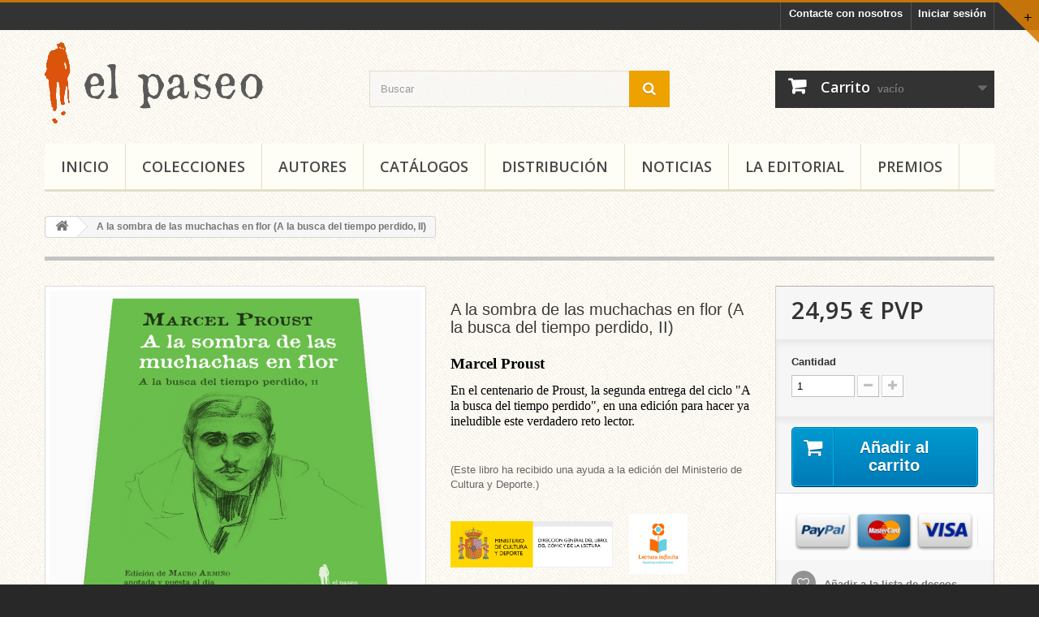

--- FILE ---
content_type: text/html; charset=utf-8
request_url: http://elpaseoeditorial.com/es/inicio/8-a-la-sombra-de-las-muchachas-en-flor-a-la-busca-del-tiempo-perdido-ii-9788419188090.html
body_size: 19208
content:
<!DOCTYPE HTML> <!--[if lt IE 7]><html class="no-js lt-ie9 lt-ie8 lt-ie7" lang="es-es"><![endif]--> <!--[if IE 7]><html class="no-js lt-ie9 lt-ie8 ie7" lang="es-es"><![endif]--> <!--[if IE 8]><html class="no-js lt-ie9 ie8" lang="es-es"><![endif]--> <!--[if gt IE 8]><html class="no-js ie9" lang="es-es"><![endif]--><html lang="es-es"><head><meta charset="utf-8" /><title>A la sombra de las muchachas en flor (A la busca del tiempo perdido, II)</title><meta name="description" content="Marcel Proust&nbsp; En el centenario de Proust, la segunda entrega del ciclo &quot;A la busca del tiempo perdido&quot;, en una edición para hacer ya ineludible este verdadero reto lector. (Este libro ha recibido una ayuda a la edición del Ministerio de Cultura y Deporte.) &nbsp; &nbsp; &nbsp;&nbsp; &nbsp; &nbsp; &nbsp; &nbsp; &nbsp;&nbsp; " /><meta name="generator" content="PrestaShop" /><meta name="robots" content="index,follow" /><meta name="viewport" content="width=device-width, minimum-scale=0.25, maximum-scale=1.6, initial-scale=1.0" /><meta name="apple-mobile-web-app-capable" content="yes" /><link rel="icon" type="image/vnd.microsoft.icon" href="/img/favicon.ico?1752135654" /><link rel="shortcut icon" type="image/x-icon" href="/img/favicon.ico?1752135654" /><link rel="stylesheet" href="http://elpaseoeditorial.com/themes/default-bootstrap/cache/v_42_33ced8b5d9364af54010751373436915_all.css" type="text/css" media="all" /><link rel="stylesheet" href="http://elpaseoeditorial.com/themes/default-bootstrap/cache/v_42_bd28920824194c5c858c6ddff7d499cc_print.css" type="text/css" media="print" /><meta property="og:type" content="product" /><meta property="og:url" content="http://elpaseoeditorial.com/es/inicio/8-a-la-sombra-de-las-muchachas-en-flor-a-la-busca-del-tiempo-perdido-ii-9788419188090.html" /><meta property="og:title" content="A la sombra de las muchachas en flor (A la busca del tiempo perdido, II)" /><meta property="og:site_name" content="el paseo editorial" /><meta property="og:description" content="Marcel Proust&nbsp; En el centenario de Proust, la segunda entrega del ciclo &quot;A la busca del tiempo perdido&quot;, en una edición para hacer ya ineludible este verdadero reto lector. (Este libro ha recibido una ayuda a la edición del Ministerio de Cultura y Deporte.) &nbsp; &nbsp; &nbsp;&nbsp; &nbsp; &nbsp; &nbsp; &nbsp; &nbsp;&nbsp; " /><meta property="og:image" content="http://elpaseoeditorial.com/649-large_default/a-la-sombra-de-las-muchachas-en-flor-a-la-busca-del-tiempo-perdido-ii.jpg" /><meta property="product:pretax_price:amount" content="23.99" /><meta property="product:pretax_price:currency" content="EUR" /><meta property="product:price:amount" content="24.95" /><meta property="product:price:currency" content="EUR" /><meta property="product:weight:value" content="0.460000" /><meta property="product:weight:units" content="kg" /><style type="text/css" class="slidersEverywhereStyle">.SEslider.sample {
		padding:0px 15px 0px 15px;
		width:100%;
											margin:0 auto;clear:both;						}

	.SEslider.sample .slidetitle {
		background:rgba(0, 0, 0, 0.5);
		color:#fff;
	}

	.SEslider.sample .slide_description {
		background:rgba(0, 0, 0, 0.5);
		color:#fff;
	}

	.SEslider.sample .se-next, .SEslider.sample .se-prev {
		background:rgba(0, 0, 0, 0.5);
		color:#fff;
	}

	.SEslider.sample .se-next:hover, .SEslider.sample .se-prev:hover {
		text-shadow:#fff;
	}
	
	.SEslider.sample .se-pager-item {
		border-color:rgba(0, 0, 0, 0.5);
	}
	
	.SEslider.sample .se-pager-item:hover {
		border-color:transparent;
		box-shadow:0 0 3px #fff;
	}
	
	.SEslider.sample .se-pager a {
		background-color:#0090f0;
	}
	
	.SEslider.sample .se-pager a.se-pager-link.active {
		background-color:#ffa500;
	}
	
	/** media queries **/

						 
			@media all and (max-width: 1199px) {
				.SEslider.sample {
					padding:0px 0px 0px 0px;
					width:100%;
									}
			}
					 
			@media all and (max-width: 989px) {
				.SEslider.sample {
					padding:0px 0px 0px 0px;
					width:100%;
									}
			}
			

	.SEslider.autores {
		padding:0px 0px 0px 0px;
		width:100%;
			}

	.SEslider.autores .slidetitle {
		background:rgba(0, 0, 0, 0.5);
		color:#fff;
	}

	.SEslider.autores .slide_description {
		background:rgba(0, 0, 0, 0.5);
		color:#fff;
	}

	.SEslider.autores .se-next, .SEslider.autores .se-prev {
		background:rgba(0, 0, 0, 0.5);
		color:#fff;
	}

	.SEslider.autores .se-next:hover, .SEslider.autores .se-prev:hover {
		text-shadow:#fff;
	}
	
	.SEslider.autores .se-pager-item {
		border-color:rgba(0, 0, 0, 0.5);
	}
	
	.SEslider.autores .se-pager-item:hover {
		border-color:transparent;
		box-shadow:0 0 3px #fff;
	}
	
	.SEslider.autores .se-pager a {
		background-color:#0090f0;
	}
	
	.SEslider.autores .se-pager a.se-pager-link.active {
		background-color:#ffa500;
	}
	
	/** media queries **/

						 
			@media all and (max-width: 1199px) {
				.SEslider.autores {
					padding:0px 0px 0px 0px;
					width:100%;
									}
			}
					 
			@media all and (max-width: 989px) {
				.SEslider.autores {
					padding:0px 0px 0px 0px;
					width:100%;
									}
			}
			


/** rtl **/</style> <input type="hidden" id="paypal_mode" value="production"> <input type="hidden" id="paypal_merchant_id" value="XHGWSKQTWK2D2"> <input type="hidden" id="paypal_ssl_enabled" value="0"> <link rel="stylesheet" href="//fonts.googleapis.com/css?family=Open+Sans:300,600&amp;subset=latin,latin-ext" type="text/css" media="all" /> <!--[if IE 8]> 
<script src="https://oss.maxcdn.com/libs/html5shiv/3.7.0/html5shiv.js"></script> 
<script src="https://oss.maxcdn.com/libs/respond.js/1.3.0/respond.min.js"></script> <![endif]--></head><body id="product" class="product product-8 product-a-la-sombra-de-las-muchachas-en-flor-a-la-busca-del-tiempo-perdido-ii category-2 category-inicio hide-left-column hide-right-column lang_es"><div id="page"><div class="header-container"> <header id="header"><div class="nav"><div class="container"><div class="row"> <nav><div class="header_user_info"> <a class="login" href="http://elpaseoeditorial.com/es/mi-cuenta" rel="nofollow" title="Acceda a su cuenta de cliente"> Iniciar sesión </a></div><div id="contact-link" > <a href="http://elpaseoeditorial.com/es/contactanos" title="Contacte con nosotros">Contacte con nosotros</a></div></nav></div></div></div><div><div class="container"><div class="row"><div id="header_logo"> <a href="http://elpaseoeditorial.com/" title="el paseo editorial"> <img class="logo img-responsive" src="http://elpaseoeditorial.com/img/el-paseo-editorial-logo-1486929376.jpg" alt="el paseo editorial" width="270" height="100"/> </a></div><div id="search_block_top" class="col-sm-4 clearfix"><form id="searchbox" method="get" action="//elpaseoeditorial.com/es/buscar" > <input type="hidden" name="controller" value="search" /> <input type="hidden" name="orderby" value="position" /> <input type="hidden" name="orderway" value="desc" /> <input class="search_query form-control" type="text" id="search_query_top" name="search_query" placeholder="Buscar" value="" /> <button type="submit" name="submit_search" class="btn btn-default button-search"> <span>Buscar</span> </button></form></div><div class="col-sm-4 clearfix"><div class="shopping_cart"> <a href="http://elpaseoeditorial.com/es/pedido" title="Ver mi carrito de compra" rel="nofollow"> <b>Carrito</b> <span class="ajax_cart_quantity unvisible">0</span> <span class="ajax_cart_product_txt unvisible">Producto</span> <span class="ajax_cart_product_txt_s unvisible">Productos</span> <span class="ajax_cart_total unvisible"> </span> <span class="ajax_cart_no_product">vacío</span> </a><div class="cart_block block exclusive"><div class="block_content"><div class="cart_block_list"><p class="cart_block_no_products"> Ningún producto</p><div class="cart-prices"><div class="cart-prices-line first-line"> <span class="price cart_block_shipping_cost ajax_cart_shipping_cost unvisible"> A determinar </span> <span class="unvisible"> Transporte </span></div><div class="cart-prices-line"> <span class="price cart_block_tax_cost ajax_cart_tax_cost">0,00 €</span> <span>Impuestos</span></div><div class="cart-prices-line last-line"> <span class="price cart_block_total ajax_block_cart_total">0,00 €</span> <span>Total</span></div><p> Estos precios se entienden IVA incluído</p></div><p class="cart-buttons"> <a id="button_order_cart" class="btn btn-default button button-small" href="http://elpaseoeditorial.com/es/pedido" title="Confirmar" rel="nofollow"> <span> Confirmar<i class="icon-chevron-right right"></i> </span> </a></p></div></div></div></div></div><div id="layer_cart"><div class="clearfix"><div class="layer_cart_product col-xs-12 col-md-6"> <span class="cross" title="Cerrar Ventana"></span> <span class="title"> <i class="icon-check"></i>Producto añadido correctamente a su carrito de la compra </span><div class="product-image-container layer_cart_img"></div><div class="layer_cart_product_info"> <span id="layer_cart_product_title" class="product-name"></span> <span id="layer_cart_product_attributes"></span><div> <strong class="dark">Cantidad</strong> <span id="layer_cart_product_quantity"></span></div><div> <strong class="dark">Total</strong> <span id="layer_cart_product_price"></span></div></div></div><div class="layer_cart_cart col-xs-12 col-md-6"> <span class="title"> <span class="ajax_cart_product_txt_s unvisible"> Hay <span class="ajax_cart_quantity">0</span> artículos en su carrito. </span> <span class="ajax_cart_product_txt "> Hay 1 artículo en su carrito. </span> </span><div class="layer_cart_row"> <strong class="dark"> Total productos: (impuestos incl.) </strong> <span class="ajax_block_products_total"> </span></div><div class="layer_cart_row"> <strong class="dark unvisible"> Total envío:&nbsp;(impuestos incl.) </strong> <span class="ajax_cart_shipping_cost unvisible"> A determinar </span></div><div class="layer_cart_row"> <strong class="dark">Impuestos</strong> <span class="price cart_block_tax_cost ajax_cart_tax_cost">0,00 €</span></div><div class="layer_cart_row"> <strong class="dark"> Total (impuestos incl.) </strong> <span class="ajax_block_cart_total"> </span></div><div class="button-container"> <span class="continue btn btn-default button exclusive-medium" title="Seguir comprando"> <span> <i class="icon-chevron-left left"></i>Seguir comprando </span> </span> <a class="btn btn-default button button-medium" href="http://elpaseoeditorial.com/es/pedido" title="Ir a la caja" rel="nofollow"> <span> Ir a la caja<i class="icon-chevron-right right"></i> </span> </a></div></div></div><div class="crossseling"></div></div><div class="layer_cart_overlay"></div><div id="block_top_menu" class="sf-contener clearfix col-lg-12"><div class="cat-title">Menú</div><ul class="sf-menu clearfix menu-content"><li><a href="http://elpaseoeditorial.com" title="Inicio">Inicio</a></li><li><a href="http://elpaseoeditorial.com/es/12-colecciones" title="Colecciones">Colecciones</a><ul><li><a href="http://elpaseoeditorial.com/es/13-el-paseo-central" title="El paseo central">El paseo central</a></li><li><a href="http://elpaseoeditorial.com/es/14-de-9-a-99" title="DE-9-A-99">DE-9-A-99</a></li><li><a href="http://elpaseoeditorial.com/es/15-el-paseo-bizarro" title="el paseo bizarro">el paseo bizarro</a></li><li><a href="http://elpaseoeditorial.com/es/16-narrativa" title="narrativa">narrativa</a></li><li><a href="http://elpaseoeditorial.com/es/17-ensayo" title="ensayo">ensayo</a></li><li><a href="http://elpaseoeditorial.com/es/18-el-paseo-local" title="el paseo local">el paseo local</a></li><li><a href="http://elpaseoeditorial.com/es/19-memoria" title="memoria">memoria</a></li><li><a href="http://elpaseoeditorial.com/es/60-breviarios" title="breviarios">breviarios</a></li><li><a href="http://elpaseoeditorial.com/es/83-narrativa-serie-opera-prima" title="narrativa / serie "ópera prima"">narrativa / serie "ópera prima"</a></li><li><a href="http://elpaseoeditorial.com/es/91-itinerantes" title="Itinerantes ">Itinerantes </a></li><li><a href="http://elpaseoeditorial.com/es/119-el-paseo-de-libros" title="El Paseo de Libros ">El Paseo de Libros </a></li><li><a href="http://elpaseoeditorial.com/es/121-el-paseo-serie-gong" title="El Paseo / serie Gong">El Paseo / serie Gong</a></li></ul></li><li><a href="http://elpaseoeditorial.com/es/21-autores" title="Autores">Autores</a><ul><li><a href="http://elpaseoeditorial.com/es/154-edward-abbey" title="Edward Abbey">Edward Abbey</a></li><li><a href="http://elpaseoeditorial.com/es/79-paco-aguado" title="Paco Aguado">Paco Aguado</a></li><li><a href="http://elpaseoeditorial.com/es/144-sibilla-aleramo" title="Sibilla Aleramo ">Sibilla Aleramo </a></li><li><a href="http://elpaseoeditorial.com/es/107-jose-ramon-alonso-de-la-torre" title="José Ramón Alonso de la Torre">José Ramón Alonso de la Torre</a></li><li><a href="http://elpaseoeditorial.com/es/162-isabel-alvarez" title="Isabel Álvarez">Isabel Álvarez</a></li><li><a href="http://elpaseoeditorial.com/es/96-andres-amoros" title="Andrés Amorós">Andrés Amorós</a></li><li><a href="http://elpaseoeditorial.com/es/112-miguel-antilopez" title="Miguel Antílopez">Miguel Antílopez</a></li><li><a href="http://elpaseoeditorial.com/es/122-guillaume-apollinaire" title="Guillaume Apollinaire">Guillaume Apollinaire</a></li><li><a href="http://elpaseoeditorial.com/es/157-diana-aradas" title="Diana Aradas">Diana Aradas</a></li><li><a href="http://elpaseoeditorial.com/es/41-juan-carlos-aragon" title="Juan Carlos Aragón">Juan Carlos Aragón</a></li><li><a href="http://elpaseoeditorial.com/es/69-joaquin-arbide" title="Joaquín Arbide">Joaquín Arbide</a></li><li><a href="http://elpaseoeditorial.com/es/127-carlos-arenas-posadas" title="Carlos Arenas Posadas">Carlos Arenas Posadas</a></li><li><a href="http://elpaseoeditorial.com/es/58-sverker-arnoldsson" title="Sverker Arnoldsson">Sverker Arnoldsson</a></li><li><a href="http://elpaseoeditorial.com/es/74-jorge-arteaga-gomez" title="Jorge Arteaga Gómez">Jorge Arteaga Gómez</a></li><li><a href="http://elpaseoeditorial.com/es/72-salvador-balil-forgas" title="Salvador Balil Forgas">Salvador Balil Forgas</a></li><li><a href="http://elpaseoeditorial.com/es/125-hugo-ball" title="Hugo Ball">Hugo Ball</a></li><li><a href="http://elpaseoeditorial.com/es/152-manuel-barrios" title="Manuel Barrios">Manuel Barrios</a></li><li><a href="http://elpaseoeditorial.com/es/23-lyman-frank-baum" title="Lyman Frank Baum">Lyman Frank Baum</a></li><li><a href="http://elpaseoeditorial.com/es/156-charles-beaumont" title="Charles Beaumont">Charles Beaumont</a></li><li><a href="http://elpaseoeditorial.com/es/126-felipe-benitez-reyes" title="Felipe Benítez Reyes">Felipe Benítez Reyes</a></li><li><a href="http://elpaseoeditorial.com/es/141-julien-blanc" title="Julien Blanc">Julien Blanc</a></li><li><a href="http://elpaseoeditorial.com/es/86-margarete-boehme" title="Margarete Böhme">Margarete Böhme</a></li><li><a href="http://elpaseoeditorial.com/es/108-juan-bonilla" title="Juan Bonilla">Juan Bonilla</a></li><li><a href="http://elpaseoeditorial.com/es/160-charles-brockden-brown" title="Charles Brockden Brown">Charles Brockden Brown</a></li><li><a href="http://elpaseoeditorial.com/es/35-jeffrey-brown" title="Jeffrey Brown">Jeffrey Brown</a></li><li><a href="http://elpaseoeditorial.com/es/172-rafael-caceres-feria" title="Rafael Cáceres Feria">Rafael Cáceres Feria</a></li><li><a href="http://elpaseoeditorial.com/es/145-dino-campana" title="Dino Campana ">Dino Campana </a></li><li><a href="http://elpaseoeditorial.com/es/49-jose-cardoso-pires" title="José Cardoso Pires">José Cardoso Pires</a></li><li><a href="http://elpaseoeditorial.com/es/97-terry-castle" title="Terry Castle">Terry Castle</a></li><li><a href="http://elpaseoeditorial.com/es/173-cristina-cerrada" title="Cristina Cerrada">Cristina Cerrada</a></li><li><a href="http://elpaseoeditorial.com/es/169-manuel-chaves-nogales" title="Manuel Chaves Nogales">Manuel Chaves Nogales</a></li><li><a href="http://elpaseoeditorial.com/es/70-rene-crevel" title="René Crevel">René Crevel</a></li><li><a href="http://elpaseoeditorial.com/es/44-carlos-crivell" title="Carlos Crivell">Carlos Crivell</a></li><li><a href="http://elpaseoeditorial.com/es/171-alberto-del-campo" title="Alberto del Campo">Alberto del Campo</a></li><li><a href="http://elpaseoeditorial.com/es/64-joaquin-dholdan" title="Joaquín DHoldan">Joaquín DHoldan</a></li><li><a href="http://elpaseoeditorial.com/es/66-arthur-conan-doyle" title="Arthur Conan Doyle">Arthur Conan Doyle</a></li><li><a href="http://elpaseoeditorial.com/es/82-eva-diaz-perez" title="Eva Díaz Pérez">Eva Díaz Pérez</a></li><li><a href="http://elpaseoeditorial.com/es/170-george-eliot" title="George Eliot">George Eliot</a></li><li><a href="http://elpaseoeditorial.com/es/123-toto-estirado" title="Toto Estirado ">Toto Estirado </a></li><li><a href="http://elpaseoeditorial.com/es/177-manuel-ferrand" title="Manuel Ferrand">Manuel Ferrand</a></li><li><a href="http://elpaseoeditorial.com/es/113-arturo-flores" title="Arturo Flores">Arturo Flores</a></li><li><a href="http://elpaseoeditorial.com/es/164-francisco-gil-chaparro" title="Francisco Gil Chaparro ">Francisco Gil Chaparro </a></li><li><a href="http://elpaseoeditorial.com/es/50-fdo-gonzalez-vinas" title="Fdo. González Viñas">Fdo. González Viñas</a></li><li><a href="http://elpaseoeditorial.com/es/155-abraham-guerrero-tenorio" title="Abraham Guerrero Tenorio ">Abraham Guerrero Tenorio </a></li><li><a href="http://elpaseoeditorial.com/es/63-emmy-hennings" title="Emmy Hennings">Emmy Hennings</a></li><li><a href="http://elpaseoeditorial.com/es/142-antonio-hernandez" title="Antonio Hernández">Antonio Hernández</a></li><li><a href="http://elpaseoeditorial.com/es/76-ronald-hilton" title="Ronald Hilton">Ronald Hilton</a></li><li><a href="http://elpaseoeditorial.com/es/73-jose-ibanez" title="José Ibáñez">José Ibáñez</a></li><li><a href="http://elpaseoeditorial.com/es/166-gervasio-iglesias" title="Gervasio Iglesias">Gervasio Iglesias</a></li><li><a href="http://elpaseoeditorial.com/es/28-washington-irving" title="Washington Irving">Washington Irving</a></li><li><a href="http://elpaseoeditorial.com/es/165-fernando-iwasaki" title="Fernando Iwasaki ">Fernando Iwasaki </a></li><li><a href="http://elpaseoeditorial.com/es/29-silverio-lanza" title="Silverio Lanza">Silverio Lanza</a></li><li><a href="http://elpaseoeditorial.com/es/54-jose-lazaro" title="José Lazaro">José Lazaro</a></li><li><a href="http://elpaseoeditorial.com/es/26-edward-lear" title="Edward Lear">Edward Lear</a></li><li><a href="http://elpaseoeditorial.com/es/151-vernon-lee" title="Vernon Lee">Vernon Lee</a></li><li><a href="http://elpaseoeditorial.com/es/45-antonio-lorca" title="Antonio Lorca">Antonio Lorca</a></li><li><a href="http://elpaseoeditorial.com/es/168-los-compadres" title="Los compadres">Los compadres</a></li><li><a href="http://elpaseoeditorial.com/es/67-h-p-lovecraft" title="H. P. Lovecraft">H. P. Lovecraft</a></li><li><a href="http://elpaseoeditorial.com/es/80-joseph-de-maistre" title="Joseph de Maistre">Joseph de Maistre</a></li><li><a href="http://elpaseoeditorial.com/es/158-antonio-martin-garcia" title="Antonio Martín García">Antonio Martín García</a></li><li><a href="http://elpaseoeditorial.com/es/52-daphne-du-maurier" title="Daphne du Maurier">Daphne du Maurier</a></li><li><a href="http://elpaseoeditorial.com/es/81-rafael-montesinos" title="Rafael Montesinos">Rafael Montesinos</a></li><li><a href="http://elpaseoeditorial.com/es/22-david-monthiel" title="David Monthiel">David Monthiel</a></li><li><a href="http://elpaseoeditorial.com/es/118-yolanda-morato" title="Yolanda Morató">Yolanda Morató</a></li><li><a href="http://elpaseoeditorial.com/es/159-esteban-moreno-hernandez" title="Esteban Moreno Hernández ">Esteban Moreno Hernández </a></li><li><a href="http://elpaseoeditorial.com/es/24-julio-munoz-gijon-rancio" title="Julio Muñoz Gijón, @Rancio">Julio Muñoz Gijón, @Rancio</a></li><li><a href="http://elpaseoeditorial.com/es/46-edith-nesbit" title="Edith Nesbit">Edith Nesbit</a></li><li><a href="http://elpaseoeditorial.com/es/68-antonio-nunez-de-herrera" title="Antonio Núñez de Herrera">Antonio Núñez de Herrera</a></li><li><a href="http://elpaseoeditorial.com/es/47-fran-nuno" title="Fran Nuño">Fran Nuño</a></li><li><a href="http://elpaseoeditorial.com/es/174-alex-o-dogherty" title="Alex O'Dogherty">Alex O'Dogherty</a></li><li><a href="http://elpaseoeditorial.com/es/75-carlos-edmundo-de-ory" title="Carlos Edmundo de Ory">Carlos Edmundo de Ory</a></li><li><a href="http://elpaseoeditorial.com/es/153-miguel-pardeza" title="Miguel Pardeza">Miguel Pardeza</a></li><li><a href="http://elpaseoeditorial.com/es/148-sandra-perez-castaneda" title="Sandra Pérez Castañeda">Sandra Pérez Castañeda</a></li><li><a href="http://elpaseoeditorial.com/es/61-fernando-pessoa" title="Fernando Pessoa">Fernando Pessoa</a></li><li><a href="http://elpaseoeditorial.com/es/56-rocio-plaza-orellana" title="Rocío Plaza Orellana">Rocío Plaza Orellana</a></li><li><a href="http://elpaseoeditorial.com/es/143-marcel-proust" title="Marcel Proust">Marcel Proust</a></li><li><a href="http://elpaseoeditorial.com/es/25-francisco-reyero" title="Francisco Reyero">Francisco Reyero</a></li><li><a href="http://elpaseoeditorial.com/es/78-francisco-robles" title="Francisco Robles ">Francisco Robles </a></li><li><a href="http://elpaseoeditorial.com/es/101-manuel-jesus-roldan-salgueiro" title="Manuel Jesús Roldán Salgueiro">Manuel Jesús Roldán Salgueiro</a></li><li><a href="http://elpaseoeditorial.com/es/114-alicia-rubio-chacon" title="Alicia Rubio Chacón">Alicia Rubio Chacón</a></li><li><a href="http://elpaseoeditorial.com/es/150-daniel-ruiz" title="Daniel Ruiz">Daniel Ruiz</a></li><li><a href="http://elpaseoeditorial.com/es/131-waleed-saleh" title="Waleed Saleh">Waleed Saleh</a></li><li><a href="http://elpaseoeditorial.com/es/100-guillermo-sanchez" title="Guillermo Sánchez">Guillermo Sánchez</a></li><li><a href="http://elpaseoeditorial.com/es/59-manu-sanchez" title="Manu Sánchez">Manu Sánchez</a></li><li><a href="http://elpaseoeditorial.com/es/146-rafael-sanchez-ferlosio" title="Rafael Sánchez Ferlosio">Rafael Sánchez Ferlosio</a></li><li><a href="http://elpaseoeditorial.com/es/105-carl-schmitt" title="Carl Schmitt">Carl Schmitt</a></li><li><a href="http://elpaseoeditorial.com/es/161-tobias-smollett" title="Tobias Smollett">Tobias Smollett</a></li><li><a href="http://elpaseoeditorial.com/es/77-juan-sierra" title="Juan Sierra">Juan Sierra</a></li><li><a href="http://elpaseoeditorial.com/es/163-angel-vazquez" title="Ángel Vázquez">Ángel Vázquez</a></li><li><a href="http://elpaseoeditorial.com/es/167-juan-miguel-vega" title="Juan Miguel Vega ">Juan Miguel Vega </a></li><li><a href="http://elpaseoeditorial.com/es/124-juan-villegas-martin" title="Juan Villegas Martín">Juan Villegas Martín</a></li><li><a href="http://elpaseoeditorial.com/es/48-ulrike-voswinckel" title="Ulrike Voswinckel">Ulrike Voswinckel</a></li><li><a href="http://elpaseoeditorial.com/es/120-francis-wolff" title="Francis Wolff">Francis Wolff</a></li><li><a href="http://elpaseoeditorial.com/es/109-juan-antonio-zunzunegui" title="Juan Antonio Zunzunegui">Juan Antonio Zunzunegui</a></li><li><a href="http://elpaseoeditorial.com/es/85-varios-autores" title="VARIOS AUTORES">VARIOS AUTORES</a></li></ul></li><li><a href="../index.php?fc=module&amp;module=vbdownloadspage&amp;controller=downloads" title="Cat&aacute;logos">Cat&aacute;logos</a></li><li><a href="http://elpaseoeditorial.com/es/content/7-distribucion-de-el-paseo-editorial" title="Distribuci&oacute;n">Distribuci&oacute;n</a></li><li><a href="http://elpaseoeditorial.com/es/noticias.html" title="Noticias">Noticias</a></li><li><a href="http://elpaseoeditorial.com/es/content/6-la-editorial" title="La editorial">La editorial</a></li><li><a href="http://elpaseoeditorial.com/es/content/9-premios" title="Premios">Premios</a></li></ul></div><div class="infobar_wrap top" style="background-color: rgba(213, 124, 7, 0.9); color: #f9f1f1"data-discarded="false"data-link="http://elpaseoeditorial.com/es/module/infobariw/ajax"data-position="top"data-expanded="0"><div class="infobar_text top rte"><h3 style="text-align:center;">Síguenos en <span style="color:#ffffff;"><a href="https://www.facebook.com/elpaseoeditorial" target="_blank"><span style="color:#ffffff;">Facebook</span></a>&nbsp;y&nbsp;<a href="https://twitter.com/paseoeditorial?lang=es" target="_blank"><span style="color:#ffffff;">Twitter</span></a></span></h3></div><div class="infobar_btn top" id="top" style="color: black;border-top-color: rgba(213, 124, 7, 0.9);border-right-color: rgba(213, 124, 7, 0.9);"><div class="infobar_btn_sign top">+</div></div></div></div></div></div> </header></div><div class="columns-container"><div id="columns" class="container"><div class="breadcrumb clearfix"> <a class="home" href="http://elpaseoeditorial.com/" title="Volver al inicio"><i class="icon-home"></i></a> <span class="navigation-pipe">&gt;</span> A la sombra de las muchachas en flor (A la busca del tiempo perdido, II)</div><div id="slider_row" class="row"></div><div class="row"><div id="center_column" class="center_column col-xs-12 col-sm-12"><div itemscope itemtype="https://schema.org/Product"><meta itemprop="url" content="http://elpaseoeditorial.com/es/inicio/8-a-la-sombra-de-las-muchachas-en-flor-a-la-busca-del-tiempo-perdido-ii-9788419188090.html"><div class="primary_block row"><div class="container"><div class="top-hr"></div></div><div class="pb-left-column col-xs-12 col-sm-4 col-md-5"><div id="image-block" class="clearfix"> <span id="view_full_size"> <img id="bigpic" itemprop="image" src="http://elpaseoeditorial.com/649-large_default/a-la-sombra-de-las-muchachas-en-flor-a-la-busca-del-tiempo-perdido-ii.jpg" title="A la sombra de las muchachas en flor (A la busca del tiempo perdido, II)" alt="A la sombra de las muchachas en flor (A la busca del tiempo perdido, II)" width="458" height="458"/> <span class="span_link no-print">Ver m&aacute;s grande</span> </span></div><div id="views_block" class="clearfix "> <span class="view_scroll_spacer"> <a id="view_scroll_left" class="" title="Otras vistas" href="javascript:{}"> Anterior </a> </span><div id="thumbs_list"><ul id="thumbs_list_frame"><li id="thumbnail_649"> <a href="http://elpaseoeditorial.com/649-thickbox_default/a-la-sombra-de-las-muchachas-en-flor-a-la-busca-del-tiempo-perdido-ii.jpg" data-fancybox-group="other-views" class="fancybox shown" title="A la sombra de las muchachas en flor (A la busca del tiempo perdido, II)"> <img class="img-responsive" id="thumb_649" src="http://elpaseoeditorial.com/649-cart_default/a-la-sombra-de-las-muchachas-en-flor-a-la-busca-del-tiempo-perdido-ii.jpg" alt="A la sombra de las muchachas en flor (A la busca del tiempo perdido, II)" title="A la sombra de las muchachas en flor (A la busca del tiempo perdido, II)" height="80" width="80" itemprop="image" /> </a></li><li id="thumbnail_650"> <a href="http://elpaseoeditorial.com/650-thickbox_default/a-la-sombra-de-las-muchachas-en-flor-a-la-busca-del-tiempo-perdido-ii.jpg" data-fancybox-group="other-views" class="fancybox" title="A la sombra de las muchachas en flor (A la busca del tiempo perdido, II)"> <img class="img-responsive" id="thumb_650" src="http://elpaseoeditorial.com/650-cart_default/a-la-sombra-de-las-muchachas-en-flor-a-la-busca-del-tiempo-perdido-ii.jpg" alt="A la sombra de las muchachas en flor (A la busca del tiempo perdido, II)" title="A la sombra de las muchachas en flor (A la busca del tiempo perdido, II)" height="80" width="80" itemprop="image" /> </a></li><li id="thumbnail_653" class="last"> <a href="http://elpaseoeditorial.com/653-thickbox_default/a-la-sombra-de-las-muchachas-en-flor-a-la-busca-del-tiempo-perdido-ii.jpg" data-fancybox-group="other-views" class="fancybox" title="A la sombra de las muchachas en flor (A la busca del tiempo perdido, II)"> <img class="img-responsive" id="thumb_653" src="http://elpaseoeditorial.com/653-cart_default/a-la-sombra-de-las-muchachas-en-flor-a-la-busca-del-tiempo-perdido-ii.jpg" alt="A la sombra de las muchachas en flor (A la busca del tiempo perdido, II)" title="A la sombra de las muchachas en flor (A la busca del tiempo perdido, II)" height="80" width="80" itemprop="image" /> </a></li></ul></div> <a id="view_scroll_right" title="Otras vistas" href="javascript:{}"> Siguiente </a></div><p class="resetimg clear no-print"> <span id="wrapResetImages" style="display: none;"> <a href="http://elpaseoeditorial.com/es/inicio/8-a-la-sombra-de-las-muchachas-en-flor-a-la-busca-del-tiempo-perdido-ii-9788419188090.html" data-id="resetImages"> <i class="icon-repeat"></i> Mostrar todas las im&aacute;genes </a> </span></p></div><div class="pb-center-column col-xs-12 col-sm-4"><h1 itemprop="name">A la sombra de las muchachas en flor (A la busca del tiempo perdido, II)</h1><div id="short_description_block"><div id="short_description_content" class="rte align_justify" itemprop="description"><p class="p1"><span style="color:#000000;font-family:georgia, palatino;font-size:14pt;"><strong><a href="http://elpaseoeditorial.com/es/143-marcel-proust"><span style="color:#000000;">Marcel Proust&nbsp;</span></a></strong></span></p><p><span style="font-family:georgia, palatino;font-size:12pt;color:#000000;">En el centenario de Proust, la segunda entrega del ciclo "A la busca del tiempo perdido", en una edición para hacer ya ineludible este verdadero reto lector.</span></p><p></p><p></p><p>(Este libro ha recibido una ayuda a la edición del Ministerio de Cultura y Deporte.)</p><p></p><p><img src="http://elpaseoeditorial.com/img/cms/direcci-n-general.png" alt="" width="200" height="57" />&nbsp; &nbsp; &nbsp;<img src="http://elpaseoeditorial.com/img/cms/logopflprincipal.png" alt="" width="72" height="74" />&nbsp; &nbsp; &nbsp; &nbsp; &nbsp; &nbsp;&nbsp;</p><p></p><p></p></div><p class="buttons_bottom_block"> <a href="javascript:{}" class="button"> M&aacute;s detalles </a></p></div><p id="availability_statut"> <span id="availability_value" class="label label-success">En stock.</span></p><p class="warning_inline" id="last_quantities" style="display: none" >Advertencia: &iexcl;&Uacute;ltimos libros en inventario!</p><p id="availability_date" style="display: none;"> <span id="availability_date_label">En librer&iacute;as: </span> <span id="availability_date_value"></span></p><div id="oosHook" style="display: none;"><p class="form-group"> <input type="text" id="oos_customer_email" name="customer_email" size="20" value="tu@email.com" class="mailalerts_oos_email form-control" /></p> <a href="#" title="Avísame cuando esté disponible" id="mailalert_link" rel="nofollow">Avísame cuando esté disponible</a> <span id="oos_customer_email_result" style="display:none; display: block;"></span></div><ul class="iqitproducttags"><li><a href="http://elpaseoeditorial.com/es/buscar?tag=NOVELA">NOVELA</a></li><li><a href="http://elpaseoeditorial.com/es/buscar?tag=AUTOBIOGRAF%C3%8DA">AUTOBIOGRAFÍA</a></li><li><a href="http://elpaseoeditorial.com/es/buscar?tag=EXPRESIONISMO">EXPRESIONISMO</a></li></ul><p class="socialsharing_product list-inline no-print"> <button data-type="twitter" type="button" class="btn btn-default btn-twitter social-sharing"> <i class="icon-twitter"></i> Tweet </button> <button data-type="facebook" type="button" class="btn btn-default btn-facebook social-sharing"> <i class="icon-facebook"></i> Compartir </button> <button data-type="google-plus" type="button" class="btn btn-default btn-google-plus social-sharing"> <i class="icon-google-plus"></i> Google+ </button></p><ul id="usefull_link_block" class="clearfix no-print"><li class="sendtofriend"> <a id="send_friend_button" href="#send_friend_form"> Enviar a un amigo </a><div style="display: none;"><div id="send_friend_form"><h2 class="page-subheading"> Enviar a un amigo</h2><div class="row"><div class="product clearfix col-xs-12 col-sm-6"> <img src="http://elpaseoeditorial.com/649-home_default/a-la-sombra-de-las-muchachas-en-flor-a-la-busca-del-tiempo-perdido-ii.jpg" height="250" width="250" alt="A la sombra de las muchachas en flor (A la busca del tiempo perdido, II)" /><div class="product_desc"><p class="product_name"> <strong>A la sombra de las muchachas en flor (A la busca del tiempo perdido, II)</strong></p><p class="p1"><span style="color:#000000;font-family:georgia, palatino;font-size:14pt;"><strong><a href="http://elpaseoeditorial.com/es/143-marcel-proust"><span style="color:#000000;">Marcel Proust&nbsp;</span></a></strong></span></p><p><span style="font-family:georgia, palatino;font-size:12pt;color:#000000;">En el centenario de Proust, la segunda entrega del ciclo "A la busca del tiempo perdido", en una edición para hacer ya ineludible este verdadero reto lector.</span></p><p></p><p></p><p>(Este libro ha recibido una ayuda a la edición del Ministerio de Cultura y Deporte.)</p><p></p><p><img src="http://elpaseoeditorial.com/img/cms/direcci-n-general.png" alt="" width="200" height="57" />&nbsp; &nbsp; &nbsp;<img src="http://elpaseoeditorial.com/img/cms/logopflprincipal.png" alt="" width="72" height="74" />&nbsp; &nbsp; &nbsp; &nbsp; &nbsp; &nbsp;&nbsp;</p><p></p><p></p></div></div><div class="send_friend_form_content col-xs-12 col-sm-6" id="send_friend_form_content"><div id="send_friend_form_error"></div><div id="send_friend_form_success"></div><div class="form_container"><p class="intro_form"> Recipiente :</p><p class="text"> <label for="friend_name"> Nombre de tu amigo <sup class="required">*</sup> : </label> <input id="friend_name" name="friend_name" type="text" value=""/></p><p class="text"> <label for="friend_email"> E-mail&nbsp;de tu amigo <sup class="required">*</sup> : </label> <input id="friend_email" name="friend_email" type="text" value=""/></p><p class="txt_required"> <sup class="required">*</sup> Campos obligatorios</p></div><p class="submit"> <button id="sendEmail" class="btn button button-small" name="sendEmail" type="submit"> <span>Enviar</span> </button>&nbsp; total&nbsp; <a class="closefb" href="#"> Cancelar </a></p></div></div></div></div></li><li class="print"> <a href="javascript:print();"> Imprimir </a></li></ul></div><div class="pb-right-column col-xs-12 col-sm-4 col-md-3"><form id="buy_block" action="http://elpaseoeditorial.com/es/carrito" method="post"><p class="hidden"> <input type="hidden" name="token" value="a7b02907c4dc680b948f7930b738df90" /> <input type="hidden" name="id_product" value="8" id="product_page_product_id" /> <input type="hidden" name="add" value="1" /> <input type="hidden" name="id_product_attribute" id="idCombination" value="" /></p><div class="box-info-product"><div class="content_prices clearfix"><div><p class="our_price_display" itemprop="offers" itemscope itemtype="https://schema.org/Offer"><link itemprop="availability" href="https://schema.org/InStock"/><span id="our_price_display" class="price" itemprop="price" content="24.95">24,95 €</span> PVP<meta itemprop="priceCurrency" content="EUR" /></p><p id="reduction_percent" style="display:none;"><span id="reduction_percent_display"></span></p><p id="reduction_amount" style="display:none"><span id="reduction_amount_display"></span></p><p id="old_price" class="hidden"><span id="old_price_display"><span class="price"></span></span></p></div><div class="clear"></div></div><div class="product_attributes clearfix"><p id="quantity_wanted_p"> <label for="quantity_wanted">Cantidad</label> <input type="number" min="1" name="qty" id="quantity_wanted" class="text" value="1" /> <a href="#" data-field-qty="qty" class="btn btn-default button-minus product_quantity_down"> <span><i class="icon-minus"></i></span> </a> <a href="#" data-field-qty="qty" class="btn btn-default button-plus product_quantity_up"> <span><i class="icon-plus"></i></span> </a> <span class="clearfix"></span></p><p id="minimal_quantity_wanted_p" style="display: none;"> La cantidad m&iacute;nima en el pedido de compra para el producto es <b id="minimal_quantity_label">1</b></p></div><div class="box-cart-bottom"><div><p id="add_to_cart" class="buttons_bottom_block no-print"> <button type="submit" name="Submit" class="exclusive"> <span>A&ntilde;adir al carrito</span> </button></p></div><div id="product_payment_logos"><div class="box-security"><h5 class="product-heading-h5"></h5> <img src="/modules/productpaymentlogos/img/14572ff73b542327167e37e5c4fda640.png" alt="" class="img-responsive" /></div></div><p class="buttons_bottom_block no-print"> <a id="wishlist_button_nopop" href="#" onclick="WishlistCart('wishlist_block_list', 'add', '8', $('#idCombination').val(), document.getElementById('quantity_wanted').value); return false;" rel="nofollow" title="Añadir a mi lista de deseos"> Añadir a la lista de deseos </a></p></div></div></form></div></div> <section class="page-product-box"><h3 class="page-product-heading">Ficha del libro</h3><table class="table-data-sheet"><tr class="odd"><td>Autor</td><td>Marcel Proust</td></tr><tr class="even"><td>Traducción</td><td>Mauro Armiño</td></tr><tr class="odd"><td>Colección</td><td>el paseo central</td></tr><tr class="even"><td>Dimensiones</td><td>14,5 x 22 cm.</td></tr><tr class="odd"><td>Páginas</td><td>624</td></tr><tr class="even"><td>Año de edición</td><td>2022</td></tr><tr class="odd"><td>Thema</td><td> FBA; DNBA</td></tr><tr class="even"><td>ISBN</td><td>978-84-19188-09-0</td></tr></table> </section> <section class="page-product-box"><h3 class="page-product-heading">Sinopsis</h3><div class="rte"><p style="text-align:justify;"></p><p style="text-align:justify;"><span style="font-family:georgia, palatino;font-size:10pt;">En el centenario de Proust, la segunda entrega del ciclo <em>A la busca del tiempo perdido</em>, en una edición para hacer ya ineludible este verdadero reto lector. Guiados por la edición de Mauro Armiño, que culmina su trabajo de treinta años sobre este clásico, presentamos esta edición totalmente puesta al día del ciclo <em>A la busca del tiempo perdido</em>, de Marcel Proust, considerado una de las cimas de la literatura universal. Realizada con la coherencia de un solo traductor, y totalmente revisada y actualizada, nuestra versión cuenta con un único y riguroso aparato de notas, imprescindible para una lectura plena de la obra proustiana. También añade resúmenes de cada tomo y diccionarios de personajes y de lugares –incluidos en el primer volumen– para que sirvan de guía de localización y procuren un contacto más inmediato del lector con esta larga y compleja obra. Y, finalmente, ofrece la saga en sus siete tomos y en un formato cómodo y asequible, para hacer ya ineludible este verdadero reto literario.&nbsp;</span></p><p style="text-align:justify;"><span style="font-family:georgia, palatino;font-size:10pt;"><em>A la sombra de las muchachas en flor</em> asciende un grado en la escala del tiempo del ciclo proustiano <em>A la busca del tiempo perdido</em>: el innominado Narrador es ahora un adolescente que pasea por el malecón de una estación balnearia con la mirada dividida entre el mar y una pandilla de muchachas sobre las que vuelca sus sueños de despertar sexual, hechos de velos y de mitos. Las pulsiones de la sexualidad incipiente y el contacto a través de la lectura, del teatro y del arte con la idea de «creación» lo empujan hacia un mundo distinto del real; el Narrador navega a tientas en un mar de sentimientos que modifican la realidad según su deseo y que tienen por único fruto el tormento de los celos y la insatisfacción.</span></p><p style="text-align:justify;"><span style="font-family:georgia, palatino;font-size:10pt;">«Allí donde yo buscaba grandes leyes, me llamaban buscador de detalles... Nadie entendió nada.» Así se lamentaba Marcel Proust ante la incomprensión de que fue objeto la que a la postre sería su gran obra y una cumbre de la literatura universal, <em>A la busca del tiempo perdido</em>. Las miles de páginas de sus siete volúmenes ofrecen uno de esos magnos relatos que, desde Homero, se encargan de analizar el comportamiento del «mundo», de los individuos y el conjunto social que conforman. Y ciertamente, esa capacidad de miniaturista de Proust acabó logrando la fijación de un universo que no ha dejado de asombrar a los lectores desde hace más de un siglo. Nos mantiene al mismo tiempo en una novela introspectiva, parcialmente autobiográfica, y en un retablo social inigualable y mordaz de su época, hasta convertir el monumental ciclo narrativo –a decir de Roland Barthes– en una «obra más sociológica de lo que se cree». Si los temas tradicionales de la novela decimonónica persisten en esta colosal obra, la perspectiva desde la que están tratados aquí los renovaron hasta generar un auténtico giro copernicano del género y del arte literario. El ciclo resultó ser una de las culminaciones del apogeo de lo novelesco en los siglos xix y xx, y convirtió a Proust en un clásico indiscutible.</span></p></div> </section> <section class="page-product-box"><h3 id="#idTab5" class="idTabHrefShort page-product-heading">Reseñas</h3><div id="idTab5"><div id="product_comments_block_tab"><p class="align_center">No hay reseñas de clientes en este momento.</p></div></div><div style="display: none;"><div id="new_comment_form"><form id="id_new_comment_form" action="#"><h2 class="page-subheading"> Escribe tu opinión</h2><div class="row"><div class="product clearfix col-xs-12 col-sm-6"> <img src="http://elpaseoeditorial.com/649-medium_default/a-la-sombra-de-las-muchachas-en-flor-a-la-busca-del-tiempo-perdido-ii.jpg" height="125" width="125" alt="A la sombra de las muchachas en flor (A la busca del tiempo perdido, II)" /><div class="product_desc"><p class="product_name"> <strong>A la sombra de las muchachas en flor (A la busca del tiempo perdido, II)</strong></p><p class="p1"><span style="color:#000000;font-family:georgia, palatino;font-size:14pt;"><strong><a href="http://elpaseoeditorial.com/es/143-marcel-proust"><span style="color:#000000;">Marcel Proust&nbsp;</span></a></strong></span></p><p><span style="font-family:georgia, palatino;font-size:12pt;color:#000000;">En el centenario de Proust, la segunda entrega del ciclo "A la busca del tiempo perdido", en una edición para hacer ya ineludible este verdadero reto lector.</span></p><p></p><p></p><p>(Este libro ha recibido una ayuda a la edición del Ministerio de Cultura y Deporte.)</p><p></p><p><img src="http://elpaseoeditorial.com/img/cms/direcci-n-general.png" alt="" width="200" height="57" />&nbsp; &nbsp; &nbsp;<img src="http://elpaseoeditorial.com/img/cms/logopflprincipal.png" alt="" width="72" height="74" />&nbsp; &nbsp; &nbsp; &nbsp; &nbsp; &nbsp;&nbsp;</p><p></p><p></p></div></div><div class="new_comment_form_content col-xs-12 col-sm-6"><div id="new_comment_form_error" class="error" style="display: none; padding: 15px 25px"><ul></ul></div><ul id="criterions_list"><li> <label>Quality:</label><div class="star_content"> <input class="star not_uniform" type="radio" name="criterion[1]" value="1" /> <input class="star not_uniform" type="radio" name="criterion[1]" value="2" /> <input class="star not_uniform" type="radio" name="criterion[1]" value="3" /> <input class="star not_uniform" type="radio" name="criterion[1]" value="4" checked="checked" /> <input class="star not_uniform" type="radio" name="criterion[1]" value="5" /></div><div class="clearfix"></div></li></ul> <label for="comment_title"> Título: <sup class="required">*</sup> </label> <input id="comment_title" name="title" type="text" value=""/> <label for="content"> Comentario: <sup class="required">*</sup> </label><textarea id="content" name="content"></textarea><div id="new_comment_form_footer"> <input id="id_product_comment_send" name="id_product" type="hidden" value='8' /><p class="fl required"><sup>*</sup> Campos obligatorios</p><p class="fr"> <button id="submitNewMessage" name="submitMessage" type="submit" class="btn button button-small"> <span>Enviar</span> </button>&nbsp; o&nbsp; <a class="closefb" href="#"> Cancelar </a></p><div class="clearfix"></div></div></div></div></form></div></div> </section>  <div id="tab_horizontal" class="hidden "><ul class="nav nav-tabs" role="tablist"></ul><div class="tab-content"></div></div><style>div#list_vertical > section > h3, section.page-product-box > h3.page-product-heading,
        div#div_accordion div.panel-heading,
        div#tab_horizontal > ul > li > a,
        div#div_accordion > div.accordion_container > a.accordion_toggle {
            background-color: #e4dfd2 !important;
        }
    
    
            div#tab_horizontal > ul > li.active > a, div#tab_horizontal > ul.nav > li > a.selected {
            background-color: #f4c942 !important;
        }</style><div id="container_express_checkout" style="float:right; margin: 10px 40px 0 0"> <img id="payment_paypal_express_checkout" src="https://www.paypal.com/en_US/i/btn/btn_xpressCheckout.gif" alt="" /></div><div class="clearfix"></div><form id="paypal_payment_form_cart" class="paypal_payment_form" action="http://elpaseoeditorial.com/modules/paypal/express_checkout/payment.php" title="Pagar con PayPal" method="post" data-ajax="false"> <input type="hidden" name="id_product" value="8" /> <input type="hidden" name="quantity" value="1" /> <input type="hidden" name="id_p_attr" value="0" /> <input type="hidden" name="express_checkout" value="product"/> <input type="hidden" name="current_shop_url" value="http://elpaseoeditorial.com/es/inicio/8-a-la-sombra-de-las-muchachas-en-flor-a-la-busca-del-tiempo-perdido-ii-9788419188090.html" /> <input type="hidden" name="bn" value="PRESTASHOP_EC" /></form><input type="hidden" id="in_context_checkout_enabled" value="1"> <section class="page-product-box"><h3 class="page-product-heading">Descargas</h3><div class="row"><div class="col-lg-4"><h4><a href="http://elpaseoeditorial.com/es/index.php?controller=attachment&amp;id_attachment=195">Portada en calidad (ASMF)</a></h4><p class="text-muted"></p> <a class="btn btn-default btn-block" href="http://elpaseoeditorial.com/es/index.php?controller=attachment&amp;id_attachment=195"> <i class="icon-download"></i> Descargas (307.74k) </a><hr /></div><div class="col-lg-4"><h4><a href="http://elpaseoeditorial.com/es/index.php?controller=attachment&amp;id_attachment=196">Avance del (ASMF)</a></h4><p class="text-muted"></p> <a class="btn btn-default btn-block" href="http://elpaseoeditorial.com/es/index.php?controller=attachment&amp;id_attachment=196"> <i class="icon-download"></i> Descargas (1.17M) </a><hr /></div></div> </section></div></div></div></div></div><div class="footer-container"> <footer id="footer" class="container"><div class="row"><div id="newsletter_block_left" class="block"><h4>Boletín</h4><div class="block_content"><form action="//elpaseoeditorial.com/es/" method="post"><div class="form-group" > <input class="inputNew form-control grey newsletter-input" id="newsletter-input" type="text" name="email" size="18" value="Introduzca su dirección de correo electrónico" /> <button type="submit" name="submitNewsletter" class="btn btn-default button button-small"> <span>OK</span> </button> <input type="hidden" name="action" value="0" /></div></form></div></div><section id="social_block" class="pull-right"><ul><li class="facebook"> <a class="_blank" href="https://www.facebook.com/elpaseoeditorial/?fref=ts"> <span>Facebook</span> </a></li><li class="twitter"> <a class="_blank" href="https://twitter.com/paseoeditorial?lang=es"> <span>Twitter</span> </a></li><li class="instagram"> <a class="_blank" href="https://www.instagram.com/elpaseoeditorial/"> <span>Instagram</span> </a></li></ul><h4>Síganos</h4> </section><div class="clearfix"></div><section class="blockcategories_footer footer-block col-xs-12 col-sm-2"><h4>Categorías</h4><div class="category_footer toggle-footer"><div class="list"><ul class="tree dhtml"><li > <a href="http://elpaseoeditorial.com/es/42-libros" title=""> Libros </a></li><li > <a href="http://elpaseoeditorial.com/es/21-autores" title=""> Autores </a></li></ul></div></div><div class="category_footer"><div class="list"><ul class="tree dhtml"><li > <a href="http://elpaseoeditorial.com/es/33-traductores" title=""> Traductores </a></li><li > <a href="http://elpaseoeditorial.com/es/30-ilustradores" title=""> Ilustradores </a></li></ul></div></div><div class="category_footer"><div class="list"><ul class="tree dhtml"><li > <a href="http://elpaseoeditorial.com/es/37-fotografos" title=""> Fotógrafos </a></li><li > <a href="http://elpaseoeditorial.com/es/12-colecciones" title=""> Colecciones </a></li></ul></div></div><div class="category_footer"><div class="list"><ul class="tree dhtml"><li > <a href="http://elpaseoeditorial.com/es/36-proximos-titulos" title=""> Próximos títulos </a></li><li class="last"> <a href="http://elpaseoeditorial.com/es/40-la-editorial" title="El Paseo es una editorial literaria e independiente de Sevilla (España). Como podrás adivinar, nuestra filosofía es la de buscar buenos libros y conectarlos en un catálogo que suponga, al fin y al cabo, un itinerario. El paseo es una acción festiva, reflexiva, moderna, libre. Nuestra editorial nace con la idea de ser un camino de búsqueda intelectual y alegre en el que un libro lleve a otro en el sinfín de un anaquel, sin ningún afán de especialización. Este «paseo» editorial incluye la ficción y la no ficción; clásicos modernos y autores actuales; novela y narrativa junto al ensayo, la prosa viajera, las biografías, memorias o dietarios, e incluso los manuales asociados a la creatividad. Uniremos reflexión filosófica y política, historia cultural junto al humor, la sátira y la provocación; y libros de ámbito universal junto a libros ceñidos a lo local, a los intereses más cercanos. Y haremos propuestas de lectura conjunta para todas las edades, entre mayores y menores, mediante una selección de literatura para compartir entre adultos y primeros lectores. Para ello hemos diseñado, por ahora, varias colecciones: «el paseo central» englobará la propuesta literaria de la editorial, con títulos de ficción y no ficción, con atención especial a clásicos modernos de la literatura española y aquella literatura en lengua extranjera que consideramos imprescindible para ser traducida en castellano. «el paseo bizzarro» es una colección que se define por la acepción del &quot;bizarro ingenio&quot; de Baltasar Gracián, por la búsqueda de la chispa, el golpe, y donde la gracia y la lucidez se ejercerán a través del humor, la sátira, lo irreverente, la contracultura y la cultura popular. «D-9-A-99» es una apuesta de libros para todas las edades, desde lectores avanzados a lectores consumados, una propuesta de literatura entre generaciones, que admite la lectura en paralelo, conjunta o la simple recomendación entre los mayores y los menores. «el paseo local» reunirá títulos de temática local, con especial enfoque en todos aquellos aspectos de un lugar que ejerzan atractivo para un público global. «Breviarios» es una colección de libros prácticos asociados a la creatividad: la escritura, el arte editorial, la música, el cine, la animación socio-cultural, la oratoria, la ortografía... Desde ahora, comienza un paseo de libros para todos al que esperamos que te unas. Descarga nuestro catálogo-presentación de la editorial AQUÍ."> La editorial </a></li></ul></div></div> </section><section class="footer-block col-xs-12 col-sm-2" id="block_various_links_footer"><h4>Información</h4><ul class="toggle-footer"><li class="item"> <a href="http://elpaseoeditorial.com/es/nuevos-productos" title="Novedades"> Novedades </a></li><li class="item"> <a href="http://elpaseoeditorial.com/es/mas-vendido" title="¡Lo más vendido!"> ¡Lo más vendido! </a></li><li class="item"> <a href="http://elpaseoeditorial.com/es/contactanos" title="Contacte con nosotros"> Contacte con nosotros </a></li><li class="item"> <a href="http://elpaseoeditorial.com/es/content/3-terminos-y-condiciones-de-uso" title="Términos y condiciones"> Términos y condiciones </a></li><li class="item"> <a href="http://elpaseoeditorial.com/es/content/8-foreign-rights" title="Foreign rights"> Foreign rights </a></li><li> <a href="http://elpaseoeditorial.com/es/mapa-web" title="Mapa del sitio"> Mapa del sitio </a></li></ul> </section><section class="footer-block col-xs-12 col-sm-4"><h4><a href="http://elpaseoeditorial.com/es/mi-cuenta" title="Administrar mi cuenta de cliente" rel="nofollow">Mi cuenta</a></h4><div class="block_content toggle-footer"><ul class="bullet"><li><a href="http://elpaseoeditorial.com/es/historial-compra" title="Mis pedidos" rel="nofollow">Mis pedidos</a></li><li><a href="http://elpaseoeditorial.com/es/albaran" title="Mis notas de credito" rel="nofollow">Mis notas de credito</a></li><li><a href="http://elpaseoeditorial.com/es/direcciones" title="Mis direcciones" rel="nofollow">Mis direcciones</a></li><li><a href="http://elpaseoeditorial.com/es/datos-personales" title="Administrar mi información personal" rel="nofollow">Mis datos personales</a></li><li><a href="http://elpaseoeditorial.com/es/descuento" title="Mis vales de descuento" rel="nofollow">Mis vales de descuento</a></li></ul></div> </section><section id="block_contact_infos" class="footer-block col-xs-12 col-sm-4"><div><h4>Información sobre la tienda</h4><ul class="toggle-footer"><li> <i class="icon-map-marker"></i>el paseo editorial, Aptdo. 10019 - 41080 Sevilla (Spain)</li><li> <i class="icon-envelope-alt"></i>Email: <span><a href="&#109;&#97;&#105;&#108;&#116;&#111;&#58;%69%6e%66%6f@%65%6c%70%61%73%65%6f%65%64%69%74%6f%72%69%61%6c.%63%6f%6d" >&#x69;&#x6e;&#x66;&#x6f;&#x40;&#x65;&#x6c;&#x70;&#x61;&#x73;&#x65;&#x6f;&#x65;&#x64;&#x69;&#x74;&#x6f;&#x72;&#x69;&#x61;&#x6c;&#x2e;&#x63;&#x6f;&#x6d;</a></span></li></ul></div> </section><a href="#" style="right:50px; bottom:50px; opacity:0.35; background: url('http://elpaseoeditorial.com/modules/scrolltop/icon_top.png') no-repeat;" class="mypresta_scrollup">scroll</a></div> </footer></div></div>
<script type="text/javascript">/* <![CDATA[ */;var CUSTOMIZE_TEXTFIELD=1;var FancyboxI18nClose='Cerrar';var FancyboxI18nNext='Siguiente';var FancyboxI18nPrev='Anterior';var PS_CATALOG_MODE=false;var added_to_wishlist='El producto se ha añadido con éxito a su lista de deseos.';var ajax_allowed=true;var ajaxsearch=true;var allowBuyWhenOutOfStock=false;var attribute_anchor_separator='-';var attributesCombinations=[];var availableLaterValue='En stock.';var availableNowValue='En stock.';var baseDir='http://elpaseoeditorial.com/';var baseUri='http://elpaseoeditorial.com/';var blocksearch_type='top';var comparator_max_item=3;var comparedProductsIds=[];var confirm_report_message='¿Seguro que quieres denunciar este comentario?';var contentOnly=false;var currency={"id":1,"name":"Euro","iso_code":"EUR","iso_code_num":"978","sign":"\u20ac","blank":"1","conversion_rate":"1.000000","deleted":"0","format":"2","decimals":"1","active":"1","prefix":"","suffix":" \u20ac","id_shop_list":null,"force_id":false};var currencyBlank=1;var currencyFormat=2;var currencyRate=1;var currencySign='€';var currentDate='2026-01-20 12:38:32';var customerGroupWithoutTax=false;var customizationFields=false;var customizationId=null;var customizationIdMessage='Personalización n°';var default_eco_tax=0;var delete_txt='Eliminar';var displayList=false;var displayPrice=0;var doesntExist='El producto no existe en este modelo. Por favor, elija otro.';var doesntExistNoMore='Disponible el:';var doesntExistNoMoreBut='con éstas características, pero está disponible con otras opciones';var ecotaxTax_rate=0;var fieldRequired='Por favor rellene todos los campos requeridos antes de guardar la personalización.';var freeProductTranslation='¡Gratis!';var freeShippingTranslation='¡Envío gratuito!';var generated_date=1768909111;var groupReduction=0;var hasDeliveryAddress=false;var highDPI=false;var idDefaultImage=649;var id_lang=1;var id_product=8;var img_dir='http://elpaseoeditorial.com/themes/default-bootstrap/img/';var img_prod_dir='http://elpaseoeditorial.com/img/p/';var img_ps_dir='http://elpaseoeditorial.com/img/';var instantsearch=false;var isGuest=0;var isLogged=0;var isMobile=false;var jqZoomEnabled=false;var loggin_required='Debe identificarse para administrar su lista de deseos.';var mailalerts_already='Usted ya tiene&nbsp;una alerta para&nbsp;este producto';var mailalerts_invalid='Su dirección de email no es válida';var mailalerts_placeholder='tu@email.com';var mailalerts_registered='Petición de notificación registrada';var mailalerts_url_add='http://elpaseoeditorial.com/es/module/mailalerts/actions?process=add';var mailalerts_url_check='http://elpaseoeditorial.com/es/module/mailalerts/actions?process=check';var maxQuantityToAllowDisplayOfLastQuantityMessage=4;var max_item='You cannot add more than 3 product(s) to the product comparison';var min_item='Please select at least one product';var minimalQuantity=1;var moderation_active=false;var mywishlist_url='http://elpaseoeditorial.com/es/module/blockwishlist/mywishlist';var noTaxForThisProduct=false;var oosHookJsCodeFunctions=[];var page_name='product';var placeholder_blocknewsletter='Introduzca su dirección de correo electrónico';var priceDisplayMethod=0;var priceDisplayPrecision=2;var productAvailableForOrder=true;var productBasePriceTaxExcl=23.990385;var productBasePriceTaxExcluded=23.990385;var productBasePriceTaxIncl=24.95;var productHasAttributes=false;var productPrice=24.95;var productPriceTaxExcluded=23.990385;var productPriceTaxIncluded=24.95;var productPriceWithoutReduction=24.95;var productReference='978-84-19188-09-0';var productShowPrice=true;var productUnitPriceRatio=0;var product_fileButtonHtml='Seleccione un archivo';var product_fileDefaultHtml='Fichero no seleccionado';var product_specific_price=[];var productcomment_added='¡Tu comentario ha sido añadido!';var productcomment_added_moderation='Su comentario ha sido añadido y estará disponible una vez lo apruebe un moderador.';var productcomment_ok='ok';var productcomment_title='Nuevo comentario';var productcomments_controller_url='http://elpaseoeditorial.com/es/module/productcomments/default';var productcomments_url_rewrite=true;var quantitiesDisplayAllowed=false;var quantityAvailable=0;var quickView=true;var reduction_percent=0;var reduction_price=0;var removingLinkText='eliminar este producto de mi carrito';var roundMode=2;var search_url='http://elpaseoeditorial.com/es/buscar';var secure_key='e8f0a9edf28469cdf34f71ae1dc8827e';var sharing_img='http://elpaseoeditorial.com/649/a-la-sombra-de-las-muchachas-en-flor-a-la-busca-del-tiempo-perdido-ii.jpg';var sharing_name='A la sombra de las muchachas en flor (A la busca del tiempo perdido, II)';var sharing_url='http://elpaseoeditorial.com/es/inicio/8-a-la-sombra-de-las-muchachas-en-flor-a-la-busca-del-tiempo-perdido-ii-9788419188090.html';var specific_currency=false;var specific_price=0;var static_token='a7b02907c4dc680b948f7930b738df90';var stf_msg_error='Su email no ha podido ser enviado. Por favor, compruebe la dirección de correo electrónico e inténtelo de nuevo.';var stf_msg_required='No ha rellenado los campos obligatorios';var stf_msg_success='Tu e-mail ha sido enviado con éxito';var stf_msg_title='Enviar a un amigo';var stf_secure_key='41f0ae67f31a5e1412f4d7e312db7222';var stock_management=1;var taxRate=4;var toBeDetermined='A determinar';var token='a7b02907c4dc680b948f7930b738df90';var uploading_in_progress='En curso, espere un momento por favor ...';var usingSecureMode=false;var wishlistProductsIds=false;/* ]]> */</script> <script type="text/javascript" src="http://elpaseoeditorial.com/themes/default-bootstrap/cache/v_34_1e3e4e9600b6c6969d0f4006019a0dda.js"></script> <script type="text/javascript" src="http://www.paypalobjects.com/api/checkout.js"></script> <script type="text/javascript">/* <![CDATA[ */;function updateFormDatas(){var nb=$('#quantity_wanted').val();var id=$('#idCombination').val();$('.paypal_payment_form input[name=quantity]').val(nb);$('.paypal_payment_form input[name=id_p_attr]').val(id);}$(document).ready(function(){var baseDirPP=baseDir;if($('#in_context_checkout_enabled').val()!=1){$(document).on('click','#payment_paypal_express_checkout',function(){$('#paypal_payment_form_cart').submit();return false;});}var jquery_version=$.fn.jquery.split('.');if(jquery_version[0]>=1&&jquery_version[1]>=7){$('body').on('submit',".paypal_payment_form",function(){updateFormDatas();});}else{$('.paypal_payment_form').live('submit',function(){updateFormDatas();});}function displayExpressCheckoutShortcut(){var id_product=$('input[name="id_product"]').val();var id_product_attribute=$('input[name="id_product_attribute"]').val();$.ajax({type:"GET",url:baseDirPP+'/modules/paypal/express_checkout/ajax.php',data:{get_qty:"1",id_product:id_product,id_product_attribute:id_product_attribute},cache:false,success:function(result){if(result=='1'){$('#container_express_checkout').slideDown();}else{$('#container_express_checkout').slideUp();}return true;}});}$('select[name^="group_"]').change(function(){setTimeout(function(){displayExpressCheckoutShortcut()},500);});$('.color_pick').click(function(){setTimeout(function(){displayExpressCheckoutShortcut()},500);});if($('body#product').length>0){setTimeout(function(){displayExpressCheckoutShortcut()},500);}var modulePath='modules/paypal';var subFolder='/integral_evolution';var fullPath=baseDirPP+modulePath+subFolder;var confirmTimer=false;if($('form[target="hss_iframe"]').length==0){if($('select[name^="group_"]').length>0)displayExpressCheckoutShortcut();return false;}else{checkOrder();}function checkOrder(){if(confirmTimer==false)confirmTimer=setInterval(getOrdersCount,1000);}});;var SUCCESS_CODE="0";var pts_static_token="04d5e26ba9d930ced690417cfc148a1f";var module_dir="/modules/productextratabs/";var ERROR_CODE="-1";var pet_type_template="tab_horizontal";var theme_name="default-bootstrap";var PS_VERSION="1.6";var tabs=[{"type":"content","id_tab_content":"102","id_tab":"1","id_shop":"1","id_product":"8","id_combination":"-1","id_table":"2","name_table":"category","customer_group_show":"-1","excluded_products":"","massive":"0","content":"<div class=\"media doc\">\r\n<div class=\"media doc\">\r\n<h4><a href=\"https:\/\/www.llibreriafinestres.com\/recomendacion\/en-busqueda-del-tiempo-perdido-de-marcel-proust\/?fbclid=PAAabXmH-TzDfmXPVWX6NkFawvUooNYkhEpnelap8SMjPBkQBo0JVQRAGlsYU\">A la sombra de las muchachas en flor (El Paseo), Blog de la librer&iacute;a Finestres, 13\/07\/2023<\/a><\/h4>\r\n<p>Elogiosa rese&ntilde;a de nuestra edici&oacute;n de &laquo;A la busca del tiempo perdido&raquo;, 13\/07\/2023<\/p>\r\n<h4><a href=\"https:\/\/cronicaglobal.elespanol.com\/letraglobal\/letras\/mauro-armino-en-espana-se-puede-vivir-traduccion-duras-penas_756815_102.html\">A la sombra de las muchachas en flor (El Paseo), Letra Global, 13\/01\/2023<\/a><\/h4>\r\n<p>Entrevista de Jos&eacute; Mar&iacute;a Rond&oacute;n al traductor Mauro Armi&ntilde;o para Letra Global, 13\/01\/2023<\/p>\r\n<h4><a href=\"https:\/\/cronicaglobal.elespanol.com\/letraglobal\/elegimos-nosotros\/mejores-libros-2022_754607_102.html\">A la sombra de las muchachas en flor (El Paseo), Cr&oacute;nica Global, 30\/12\/2022<\/a><\/h4>\r\n<p>La edici&oacute;n de \"A la busca del tiempo perdido\", uno de los mejores libros del a&ntilde;o en Cr&oacute;nica Global, 30\/12\/2022<\/p>\r\n<h4><a href=\"https:\/\/encuentrosconlasletras.blogspot.com\/2022\/12\/a-la-busca-del-tiempo-perdido.html?spref=tw\">A la sombra de las muchachas en flor (El Paseo), Encuentros con las letras, 28\/12\/2022<\/a><\/h4>\r\n<p>Rese&ntilde;a del prestigioso cr&iacute;tico Santos Dom&iacute;nguez en \"Encuentros con las letras\", 28\/12\/2022<\/p>\r\n<h4><a href=\"https:\/\/www.rtve.es\/play\/audios\/artesfera\/artesfera-busca-del-tiempo-perdido-nueva-edicion-paseo-13-12-22\/6755926\/\">A la sombra de las muchachas en flor (El Paseo), RNE, 14\/12\/2022<\/a><\/h4>\r\n<p>Entrevista en el programa \"Artesfera\", de RNE, con la edici&oacute;n de \"A la busca del tiempo perdido\", 14\/12\/2022<\/p>\r\n<h4><a href=\"https:\/\/santosdominguez.blogspot.com\/2022\/12\/proust-en-el-paseo.html\">A la sombra de las muchachas en flor (El Paseo), En un bosque extranjero, 07\/12\/2022<\/a><\/h4>\r\n<p>Rese&ntilde;a del cr&iacute;tico Santos Dom&iacute;nguez en su web, acerca del volumen \"A la sombra de las muchachas en flor\", 07\/12\/2022<\/p>\r\n<h4><a href=\"https:\/\/anikaentrelibros.com\/a-la-sombra-de-las-muchachas-en-flor\">A la sombra de las muchachas en flor (El Paseo), Anika entre libros, 04\/12\/2022<\/a><\/h4>\r\n<p>Rese&ntilde;a en el portal \"Anika entre libros\": \"Adem&aacute;s, la traducci&oacute;n de Mauro Armi&ntilde;o, revisada y actualizada, hace de esta lectura una experiencia inmersiva, intelectual e inigualable\", 04\/12\/2022<\/p>\r\n<h4><a href=\"https:\/\/www.que-leer.com\/2022\/11\/18\/marcel-proust\/\">A la sombra de las muchachas en flor (El Paseo), Qu&eacute; Leer, 25\/11\/2022<\/a><\/h4>\r\n<p>Se hacen eco de la edici&oacute;n de \"A la busca del tiempo perdido\" en la revista Qu&eacute; Leer: \"Se trata de una edici&oacute;n muy apetecible\", 25\/11\/2022<\/p>\r\n<h4><a href=\"https:\/\/www.larazon.es\/andalucia\/20221119\/wo34kltoubg5rijnjuzv2kjyfe.html\">A la sombra de las muchachas en flor (El Paseo), La Raz&oacute;n, 19\/11\/2022<\/a><\/h4>\r\n<p>Espl&eacute;ndido art&iacute;culo en \"La Raz&oacute;n\" acerca de nuestra edici&oacute;n de \"A la busca del tiempo perdido\", de Marcel Proust, 19\/11\/2022<\/p>\r\n<\/div>\r\n<div class=\"media audio\">\r\n<h4><a href=\"https:\/\/www.ivoox.com\/cien-anos-muerte-proust-audios-mp3_rf_96617250_1.html\">A la sombra de las muchachas en flor (El Paseo), RNE, 19\/11\/2022<\/a><\/h4>\r\n<p>Jordi Corominas dedica su espacio en el canal 24 horas de RNE a nuestra edici&oacute;n de \"A la busca del tiempo perdido\", 19\/11\/2022<\/p>\r\n<\/div>\r\n<div class=\"media audio\">\r\n<h4><a href=\"https:\/\/www.rtve.es\/play\/audios\/el-ojo-critico\/busca-marcel-proust\/6739536\/\">A la sombra de las muchachas en flor (El Paseo), RNE, 19\/11\/2022<\/a><\/h4>\r\n<p>En el espacio \"El Ojo Cr&iacute;tico\", de RNE, nuestra edici&oacute;n de \"A la busca del tiempo perdido\", de Marcel Proust, 19\/11\/2022<\/p>\r\n<\/div>\r\n<h4><a href=\"https:\/\/www.revistamercurio.es\/2022\/11\/18\/libros-de-la-semana-86\/\">A la sombra de las muchachas en flor (El Paseo), Mercurio, 18\/11\/2022<\/a><\/h4>\r\n<p>Nuestra edici&oacute;n de \"A la busca del tiempo perdido\" es \"Libro de la semana\" para la revista \"Mercurio\", 18\/11\/2022<\/p>\r\n<h4><a href=\"https:\/\/www.diariodesevilla.es\/ocio\/Marcel-Proust-asoma-Magdalena_0_1739527492.html\">A la sombra de las muchachas en flor (El Paseo), Diario de Sevilla, 18\/11\/2022<\/a><\/h4>\r\n<p>Dedican una p&aacute;gina a nuestra edici&oacute;n de \"A la busca del tiempo perdido\" en Diario de Sevilla, 18\/11\/2022<\/p>\r\n<h4><a href=\"https:\/\/theobjective.com\/cultura\/2022-11-18\/proust-10-recomendaciones\/\">A la sombra de las muchachas en flor (El Paseo), The Objective, 18\/11\/2022<\/a><\/h4>\r\n<p>Recomendaci&oacute;n de \"A la busca del tiempo perdido\" en The Objective: \"Recientemente, la editorial El Paseo ha lanzado un nuevo proyecto capitaneado por el propio Armi&ntilde;o, ganador de hasta en tres ocasiones del Premio Nacional de Traducci&oacute;n, con el objeto de renovar su propia traducci&oacute;n primera y contextualizarla a nuestros tiempos\", 18\/11\/2022<\/p>\r\n<h4><a href=\"https:\/\/www.elespanol.com\/el-cultural\/letras\/20221118\/genio-proust-cartas-ensayos\/717678566_0.html\">A la sombra de las muchachas en flor (El Paseo), El Cultural, 18\/11\/2022<\/a><\/h4>\r\n<p>En las p&aacute;ginas de \"El Cultural\", Nuria Azancot escribe de nuestra edici&oacute;n de \"A la busca del tiempo perdido\", 18\/11\/2022<\/p>\r\n<h4><a href=\"https:\/\/www.rtve.es\/play\/videos\/culturas-2\/filosofamos-escuchamos-juanes-recordamos-proust\/6738771\/\">A la sombra de las muchachas en flor (El Paseo), TVE, 18\/11\/2022<\/a><\/h4>\r\n<p>Amplio espacio en TVE a nuestra edici&oacute;n de \"A la busca del tiempo perdido\", 18\/11\/2022<\/p>\r\n<h4><a href=\"https:\/\/www.elindependiente.com\/tendencias\/cultura\/2022\/11\/17\/editores-y-traductores-de-proust-hay-que-acercarse-varias-veces-para-conseguir-leerlo-para-entrar-en-el-libro\/\">A la sombra de las muchachas en flor (El Paseo), El Independiente, 17\/11\/2022<\/a><\/h4>\r\n<p>Loreto S&aacute;nchez Seoane dedica un reportaje a las ediciones de \"A la busca del tiempo perdido\", de Marcel Proust, 17\/11\/2022<\/p>\r\n<h4><a href=\"https:\/\/www.lavanguardia.com\/cultura\/20221113\/8604751\/marcel-proust-recherche-centenario-perdiendo-miedo-tiempo.html?utm_term=botones_sociales\">A la sombra de las muchachas en flor (El Paseo), La Vanguardia, 15\/11\/2022<\/a><\/h4>\r\n<p>Menci&oacute;n a nuestra edici&oacute;n de \"A la busca del tiempo perdido\" en las p&aacute;ginas de \"La Vanguardia\", 15\/11\/2022<\/p>\r\n<h4><a href=\"https:\/\/www.elconfidencial.com\/cultura\/2022-11-14\/mauro-armino-marcel-proust-tiempo-perdido_3522861\/\">A la sombra de las muchachas en flor (El Paseo), El Confidencial, 15\/11\/2022<\/a><\/h4>\r\n<p>Entrevista de Paula Corroto al traductor Mauro Armi&ntilde;o, a prop&oacute;sito de nuestra edici&oacute;n de \"A la busca del tiempo perdido\", de Marcel Proust, 15\/11\/2022<\/p>\r\n<h4><a href=\"https:\/\/www.diariodesevilla.es\/delibros\/Fantasmas-catedral_0_1737426573.html\">A la sombra de las muchachas en flor (El Paseo), Grupo Joly, 13\/11\/2022<\/a><\/h4>\r\n<p>En todas las cabeceras de Grupo Joly (Diario de Sevilla, M&aacute;laga Hoy...) rese&ntilde;a de \"A la sombra de las muchachas en flor\", 13\/11\/2022<\/p>\r\n<h4><a href=\"https:\/\/www.elmundo.es\/la-lectura\/2022\/11\/07\/63654b1d21efa0502e8b45bb.html\">A la sombra de las muchachas en flor (El Paseo), La Lectura -El Mundo-, 08\/11\/2022<\/a><\/h4>\r\n<p>\"Tit&aacute;nica reedici&oacute;n (...) con la traducci&oacute;n can&oacute;nica de Mauro Armi&ntilde;o acompa&ntilde;ada de un nutrido corpus de notas para facilitar la lectura de este cl&aacute;sico...\", escribe el periodista Andr&eacute;s Seoane en las p&aacute;ginas de \"La Lectura\", suplemento cultural de \"El Mundo\", 08\/11\/2022<\/p>\r\n<h4><a href=\"https:\/\/www.elmundo.es\/la-lectura\/2022\/11\/03\/63640a9fe4d4d8336e8b459b.html\">A la sombra de las muchachas en flor (El Paseo), El Mundo, 07\/11\/2022<\/a><\/h4>\r\n<p>Art&iacute;culo de Juan Bonilla en las p&aacute;ginas de \"La Lectura\", de El Mundo, acerca de nuestra edici&oacute;n de \"A la busca del tiempo perdido\", de Marcel Proust, 07\/11\/2022<\/p>\r\n<h4><a href=\"https:\/\/www.larazon.es\/cultura\/literatura\/libros\/20221029\/okx3rnjc3vgtvaqywctq3j2cfe.html\">A la sombra de las muchachas en flor (El Paseo), La Raz&oacute;n, 07\/11\/2022<\/a><\/h4>\r\n<p>El cr&iacute;tico Toni Montesinos se hace eco de la publicaci&oacute;n de \"A la busca del tiempo perdido\" en las p&aacute;ginas de La Raz&oacute;n, 07\/11\/2022<\/p>\r\n<h4><a href=\"https:\/\/www.diariodesevilla.es\/ocio\/busca-tiempo-perddo-paseo-editorial_0_1733827701.html\">A la sombra de las muchachas en flor (El Paseo), Diario de Sevilla, 30\/10\/2022<\/a><\/h4>\r\n<p>Presentaci&oacute;n en la Feria del Libro de Sevilla de nuestra edici&oacute;n de \"A la busca del tiempo perdido\", de Marcel Proust, 30\/10\/2022<\/p>\r\n<\/div>\r\n<div class=\"media doc\">\r\n<h4><a href=\"https:\/\/sevilla.abc.es\/cultura\/libros\/paseo-lanza-edicion-definitiva-busca-tiempo-perdido-20221030215908-nts.html\">A la sombra de las muchachas en flor (El Paseo), ABC, 30\/10\/2022<\/a><\/h4>\r\n<p>Presentaci&oacute;n de la edici&oacute;n de \"A la busca del tiempo perdido\" en ABC, 30\/10\/2022<\/p>\r\n<\/div>","name_tab":"El libro en los medios","name_product":"A la sombra de las muchachas en flor (A la busca del tiempo perdido, II)"}];var themes_rcolproduct_accordion=new Array('leo_vanis_fashion');var actions_productextratabs='http://elpaseoeditorial.com/es/module/productextratabs/actions';var order_tabs='native_first';var ignore_selector_modules=".pts_content_ifeedback_products.pts_content_pele_relatedproducts_products";/* ]]> */</script></body></html>